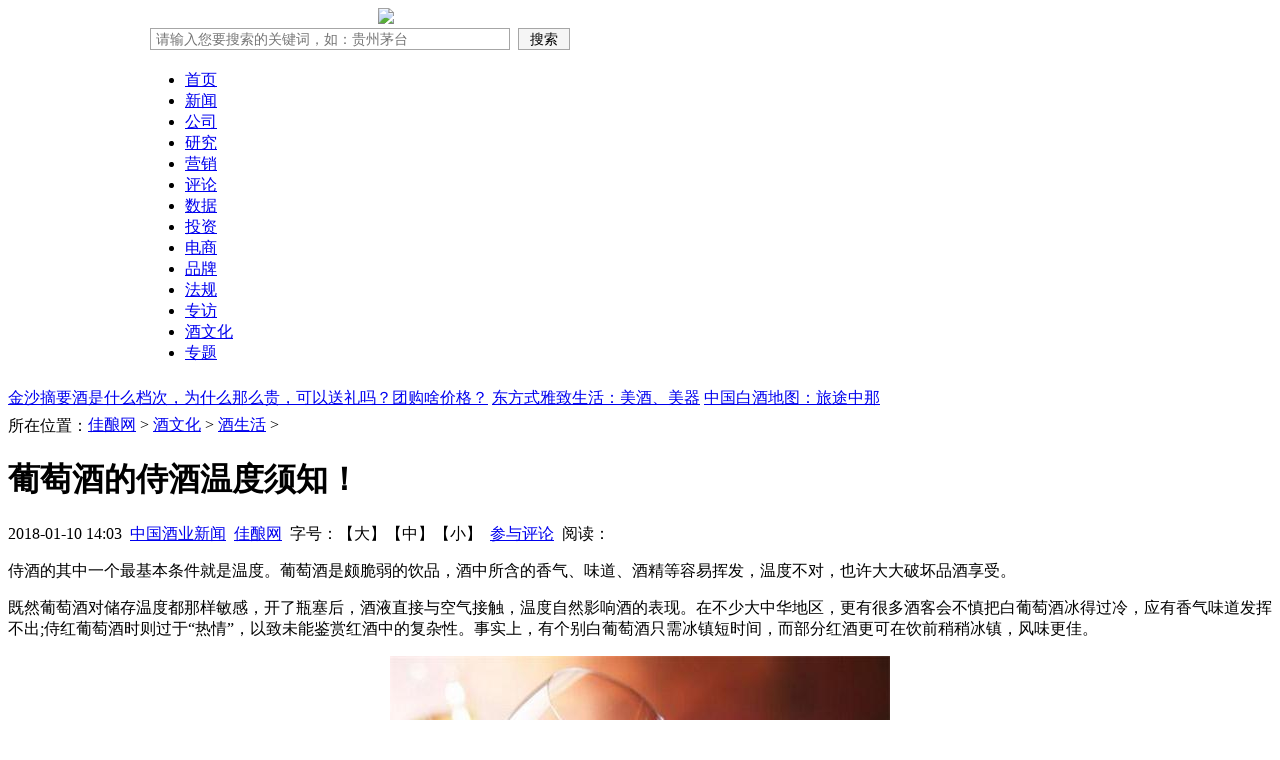

--- FILE ---
content_type: text/html
request_url: http://www.jianiang.cn/jiuwenhua/jiushenghuo/0110RS22018.html
body_size: 8755
content:
<!DOCTYPE html PUBLIC "-//W3C//DTD XHTML 1.0 Transitional//EN" "http://www.w3.org/TR/xhtml1/DTD/xhtml1-transitional.dtd">
<html xmlns="http://www.w3.org/1999/xhtml">
<head>
<meta http-equiv="Content-Type" content="text/html; charset=gb2312" />
<meta http-equiv="X-UA-Compatible" content="IE=EmulateIE7" />
<meta http-equiv="expires" content="Fri, 12 Jan 2010 18:18:18 GMT" />
<meta name="robots" content="noarchive">
<title>葡萄酒的侍酒温度须知！-酒生活,酒文化-佳酿网</title>
<meta name="keywords" content="酒生活,酒文化" />
<meta name="description" content="侍酒的其中一个最基本条件就是温度。葡萄酒是颇脆弱的饮品，酒中所含的香气、味道、酒精等容易挥发，温度不对，也许大大破坏品酒享受。 既然葡萄酒对储存温度都那样敏感，开了瓶塞后，酒液直接与空气接触，温度自然影响酒的表现。在不少大中华地区，更有很多" />
<meta property="og:type" content="article"/>
<meta property="og:title" content="葡萄酒的侍酒温度须知！"/>
<meta property="og:description" content="侍酒的其中一个最基本条件就是温度。葡萄酒是颇脆弱的饮品，酒中所含的香气、味道、酒精等容易挥发，温度不对，也许大大破坏品酒享受。 既然葡萄酒对储存温度都那样敏感，开了瓶塞后，酒液直接与空气接触，温度自然影响酒的表现。在不少大中华地区，更有很多"/>
<meta property="og:image" content="http://www.jianiang.cn/uploads/allimg/180110/8504-1P110140509-lp.jpg"/>
<meta property="og:release_date" content="2018-01-10 14:03"/>
<link href="http://www.jianiang.cn/css.dabianji/style.css" rel="stylesheet" type="text/css" />
<link href="http://www.jianiang.cn/css.dabianji/example.css" rel="stylesheet" type="text/css" />
<link href="http://www.jianiang.cn/css.dabianji/page.css" rel="stylesheet" type="text/css" />
<script language="JavaScript" type="text/javascript" src="http://www.jianiang.cn/css.dabianji/config.js"></script>
<script language="JavaScript" type="text/javascript" src="http://www.jianiang.cn/css.dabianji/jquery-1.4.2.min.js" ></script>
<script language="JavaScript" type="text/javascript" src="http://www.jianiang.cn/css.dabianji/css.js"></script>
<script language="JavaScript" type="text/javascript" src="http://www.jianiang.cn/css.dabianji/common.js"></script>
<script language="JavaScript" type="text/javascript" src="http://www.jianiang.cn/css.dabianji/login.js"></script>
<script language="JavaScript" type="text/javascript" src="http://www.jianiang.cn/css.dabianji/jquery.lazyload.js"></script>
<script language="javascript" type="text/javascript" src="http://www.jianiang.cn/include/dedeajax2.js"></script>
<script language="javascript" type="text/javascript" src="http://www.jianiang.cn/templets/pc/js/pic_scroll.js"></script>
<script type="text/javascript">
try {var urlhash = window.location.hash;
if (!urlhash.match("fromapp"))
{if ((navigator.userAgent.match(/(iPhone|iPod|Android|ios|iPad)/i)))
{window.location="http://m.jianiang.cn/jiuwenhua/jiushenghuo/0110RS22018.html";}}}catch(err){}</script>
</head>
<body>
<!--顶部登录开始-->
<div class="toolbar">
    <div class="clearfix toolbar-inner">
        <div class="quicklink" style="width:370px;float:left;">
            <ul id="chinaz_website_links" class="accesslink">
                <script src='http://www.jianiang.cn/data/cache/myad-14.htm' language='javascript'></script>
            </ul>
        </div>
    </div>
</div>
<!--顶部登录结束--> 

<div style="width:990px; margin:0 auto;">
<div id="top">
  <div class="logo"><a href="http://www.jianiang.cn/"><img src="/templets/dabianji0518/images/logo.gif" /></a></div>
    <div class="top_search">
     <div style="padding:4px 0px 4px 5px;"><script type="text/javascript">(function(){document.write(unescape('%3Cdiv id="bdcs"%3E%3C/div%3E'));var bdcs = document.createElement('script');bdcs.type = 'text/javascript';bdcs.async = true;bdcs.src = 'http://znsv.baidu.com/customer_search/api/js?sid=516268888204426053' + '&plate_url=' + encodeURIComponent(window.location.href) + '&t=' + Math.ceil(new Date()/3600000);var s = document.getElementsByTagName('script')[0];s.parentNode.insertBefore(bdcs, s);})();</script></div>
    </div>

<div style="float:right;margin-right:20px;margin-top:23px;">
<script src='http://www.jianiang.cn/data/cache/myad-31.htm' language='javascript'></script>
</div>
</div>

<div id="nav">
  <ul>
    <li><a href="http://www.jianiang.cn/">首页</a></li>
    <li><a href="http://www.jianiang.cn/hangye/" target="_blank">新闻</a></li>
    <li><a href="http://www.jianiang.cn/qiye/" target="_blank">公司</a></li>
	<li><a href="http://www.jianiang.cn/yanjiu/" target="_blank">研究</a></li>
	<li><a href="http://www.jianiang.cn/yingxiao/" target="_blank">营销</a></li>
	<li><a href="http://www.jianiang.cn/pinglun/" target="_blank">评论</a></li>
	<li><a href="http://www.jianiang.cn/shuju/" target="_blank">数据</a></li>
	<li><a href="http://www.jianiang.cn/touzi/" target="_blank">投资</a></li>
	<li><a href="http://www.jianiang.cn/dianshang/" target="_blank">电商</a></li>
	<li><a href="http://www.jianiang.cn/pinpai/company.html" target="_blank">品牌</a></li>
	<li><a href="http://www.jianiang.cn/biaozhunfagui/" target="_blank">法规</a></li>
	<li><a href="http://www.jianiang.cn/zhuanfang/" target="_blank">专访</a></li>
	<li><a href="http://www.jianiang.cn/jiuwenhua/">酒文化</a></li>
    <li><a href="http://www.jianiang.cn/zhuanti/">专题</a></li>
  </ul>
</div>
</div>
<!--header.html end-->

<link href="http://www.jianiang.cn/css.dabianji/content.css" rel="stylesheet" type="text/css" />

<!--begin main-->

<div id="area">
<div class="hotspot"><span class="tit"></span> 
<div id="hd_box"><style type="text/css">

#hd_box {width:880px;}
#demo {height:35px;line-height:35px;width: 910px;float:right;display:inline;margin-left:2px;}
#demo a {font-size:20px;margin:0 5px;color:#333;text-decoration:none;padding-left:14px;}
#demo a:hover {font-size:20px;margin:0 5px;color:#333;text-decoration:underline;padding-left:14px;}
#indemo {width:880px; overflow:hidden;}
#demo1 {height:35px; line-height:35px; overflow:hidden; }
</style>

  <div id="indemo">
    <div id="demo1"><a href='http://www.jianiang.cn/jiuwenhua/jiushenghuo/0ZOL642020.html'>金沙摘要酒是什么档次，为什么那么贵，可以送礼吗？团购啥价格？</a>
<a href='http://www.jianiang.cn/jiuwenhua/jiushenghuo/0122914X2019.html'>东方式雅致生活：美酒、美器</a>
<a href='http://www.jianiang.cn/jiuwenhua/jiushenghuo/0114643352016.html'>中国白酒地图：旅途中那些你不能错过的美酒！</a>
<a href='http://www.jianiang.cn/jiuwenhua/jiushenghuo/12296395R015.html'>茅台、五粮液等白酒商标，不懂都不好意思说自己卖酒！</a>
<a href='http://www.jianiang.cn/jiuwenhua/jiushenghuo/122463V52015.html'>适度喝酒可以有效降低关节炎发病率</a>
<a href='http://www.jianiang.cn/jiuwenhua/jiushenghuo/121L3D32015.html'>2015年诺贝尔奖颁奖典礼宴会上 屠呦呦喝了什么酒？</a>
<a href='http://www.jianiang.cn/jiuwenhua/jiushenghuo/112B31962015.html'>饮酒御寒寒更寒？还是先热后寒？听听中国科协怎么说</a>
<a href='http://www.jianiang.cn/jiuwenhua/jiushenghuo/1120630522015.html'>为什么说酒后不能喝可乐！</a>
<a href='http://www.jianiang.cn/jiuwenhua/jiushenghuo/111B29422015.html'>喝啤酒VS喝白酒，哪个更不伤身体？</a>
<a href='http://www.jianiang.cn/jiuwenhua/jiushenghuo/111062JR015.html'>CNN解析国人葡萄酒消费的5大误区</a>
<a href='http://www.jianiang.cn/jiuwenhua/jiushenghuo/1029623462015.html'>冰酒 葡萄酒界的珍品！</a>
<a href='http://www.jianiang.cn/jiuwenhua/jiushenghuo/102061M12015.html'>白酒度数分类</a>

    </div>
  </div>

<script language="JavaScript" type="text/javascript" src="http://www.jianiang.cn/css.dabianji/MSClass.js"></script>
<script language="JavaScript" type="text/javascript">new Marquee("indemo",2,1,870,35,20,0,0);</script></div>

</div>

<!--header end--> 

<div style="width:990px; margin-right:auto; margin-left:auto; background-color: #FFF;">
 <div style="width:970px; padding-right:10px; padding-left:10px;"><script src='http://www.jianiang.cn/data/cache/myad-55.htm' language='javascript'></script> </div>
</div> 

<div class="pagebody listpage contentpage">
  <div class="row1">
    <div class="col_1">
      <div class="adds_bar"><span class="l" style="vertical-align:middle;">所在位置：</span><a href='http://www.jianiang.cn/'>佳酿网</a> > <a href='http://www.jianiang.cn/jiuwenhua/'>酒文化</a> > <a href='http://www.jianiang.cn/jiuwenhua/jiushenghuo/'>酒生活</a> > <span style="margin-left:235px;"><script src='http://www.jianiang.cn/data/cache/myad-63.htm' language='javascript'></script></span></div>
      
      <div class="brd1_box">
        <div class="cons">
          <div class="tit_box">
            	<h1>葡萄酒的侍酒温度须知！</h1>
               <div class="infos">2018-01-10 14:03&#160;&#160;<a href="http://www.jianiang.cn/" target="_blank">中国酒业新闻</a>&#160;&#160;<a href="http://www.jianiang.cn/" target="_blank">佳酿网</a>&#160;&#160;字号：【<span id="da">大</span>】【<span id="zhong">中</span>】【<span id="xiao">小</span>】&#160;&#160;<a href="http://www.jianiang.cn/jiuwenhua/jiushenghuo/0110RS22018.html#comment" rel="nofollow">参与评论</a>&#160;&#160;阅读：<script src="http://www.jianiang.cn/plus/count.php?view=yes&aid=82832&mid=8504" type='text/javascript' language="javascript"></script>
               </div>
            </div>

            <div class="content_desc">
			<script src='http://www.jianiang.cn/data/cache/myad-30.htm' language='javascript'></script></div>  
               
            <div class="content_box">
                <div id="contexts" class="content_block"> 
                  <div class="ggad" style="float: left" align="left">
				  <script src='http://www.jianiang.cn/data/cache/myad-32.htm' language='javascript'></script></div> 
                  <p>
	侍酒的其中一个最基本条件就是温度。葡萄酒是颇脆弱的饮品，酒中所含的香气、味道、酒精等容易挥发，温度不对，也许大大破坏品酒享受。</p>
<p>
	既然葡萄酒对储存温度都那样敏感，开了瓶塞后，酒液直接与空气接触，温度自然影响酒的表现。在不少大中华地区，更有很多酒客会不慎把白葡萄酒冰得过冷，应有香气味道发挥不出;侍红葡萄酒时则过于&ldquo;热情&rdquo;，以致未能鉴赏红酒中的复杂性。事实上，有个别白葡萄酒只需冰镇短时间，而部分红酒更可在饮前稍稍冰镇，风味更佳。</p>
<p style="text-align: center;">
	<img alt="" src="/uploads/allimg/180110/8504-1P110140509.jpg" /></p>
<p>
	年份远的波尔多因为经过时间洗礼，酒体适中，侍酒温度约17℃为最理想，不过每瓶酒状态不一(尤其年份久远的葡萄酒)，决定侍酒温度前，还是要试喝再定夺。</p>
<p>
	亚洲人偏好红酒，钟爱复杂风味的品味之士，经常品饮丰厚雄浑的红酒如法国(Bordeaux)波尔多和(Burgundy Grand Cru)勃艮第特级庄园、意大利(Barolo)巴洛洛、澳洲巴洛莎谷(Shiraz)西拉子或(Vintage Port) 葡萄牙年份波特酒之类，大概因为此类酒味道层次多、单宁量高，开瓶后随空气接触慢慢变化出诱人风味，最为适合三五知己把酒谈天。</p>
<p>
	享用结实丰满的红酒，最佳方法就是以室温侍之，那多层次的味道方能尽情发挥出来。世界各地对室温的定义各异，地区间的室内更有冷暖空调系统;我这里所说的室温则为15-20℃左右，酒体越厚，年份越新，侍酒温度应越高。</p>
<p>
	酒龄较深者，或钟情线条幼细葡萄酒的朋友，多喜选择饮用酒体较轻、单宁质地偏丝质的红酒，例如勃艮第地区酒(Bourgogne AOC)、新西兰黑皮诺(New Zealand Pinot Noir)、法国南隆河(Southern Rhone)以歌海娜(Grenache)为主的红酒等，最理想侍酒温度介乎13-15℃;遇上炎热日子，可需要稍微冰镇。至于复杂性略低，单宁轻柔的红酒如法国博若莱(Beaujolais)、意大利瓦坡里切拉(Valpolicella)和巴多力诺(Bardolino)等等，可以13℃侍酒，饮用时口感清爽轻盈。</p>
<p>
	请注意，过度冰镇红酒，红酒的单宁会发出苦涩味道。处理过冷的葡萄酒，可以手心体温暖之，亦可用时间让酒回复室温，要有耐性。请勿用暖炉甚至微波炉加热，果味会顿失，破坏葡萄酒结构，饮用时感觉会变得浆口沉重，得不偿失。</p>

                  <script type="text/javascript" src="/templets/dabianji0518/js/copyright.js"></script>
                  <center><script src='/data/cache/myad-25.htm' language='javascript'></script></center>
                </div>
			</div>

                <div class="ipages">
                 <div class="dede_pages">
                   <ul class="pagelist"></ul>
                 </div>
                </div>
		
                <div class="keywords">
				  <div class="keywords_1"><span style="padding: 0 2px;">
                  关键词：<a href="http://www.jianiang.cn/plus/search.php?type=all&q=酒生活" target="_blank">酒生活</a>&nbsp;<a href="http://www.jianiang.cn/plus/search.php?type=all&q=酒文化" target="_blank">酒文化</a>&nbsp;</span> 来源：酒一搜&nbsp;&nbsp;</div>

				  <div class="keywords_2"><!-- Baidu Button BEGIN -->

<div id="bdshare" class="bdshare_b" style="line-height: 12px;">

<img src="http://bdimg.share.baidu.com/static/images/type-button-5.jpg?cdnversion=20120831" />

<a class="shareCount"></a>

</div>

<script type="text/javascript" id="bdshare_js" data="type=button&amp;uid=736072" ></script>

<script type="text/javascript" id="bdshell_js"></script>

<script type="text/javascript">

var bds_config={"snsKey":{'tsina':'3417678416','tqq':'','t163':'','tsohu':''}}

document.getElementById("bdshell_js").src = "http://bdimg.share.baidu.com/static/js/shell_v2.js?cdnversion=" + Math.ceil(new Date()/3600000);

</script>

<!-- Baidu Button END --></div></div>

<div class="content_line"></div>

<div class="it_left_bianji">

<div class="it_left_b2">(责任编辑：李磊)</div>
   <li>上一篇：<a href='http://www.jianiang.cn/jiuwenhua/jiushenghuo/0110RS02018.html'>清酒 冷饮还是热一热喝？</a> </li>
   <li>下一篇：<a href='http://www.jianiang.cn/jiuwenhua/jiushenghuo/0110RS32018.html'>酿酒葡萄的生命周期！</a> </li> 
</div>

<div class="smssss">
<script src='http://www.jianiang.cn/data/cache/myad-71.htm' language='javascript'></script>
</div>

<div class="tjsjad">
<script src='http://www.jianiang.cn/data/cache/myad-57.htm' language='javascript'></script>
</div>

<!-- UJian Button BEGIN -->
<div style="width:628px; height:auto; margin-top:8px;"><div id="hm_t_15291"></div></div>
<!-- UJian Button END -->

<div align=center style="margin-bottom:5px; margin-top:8px;">
<script src='http://www.jianiang.cn/data/cache/myad-52.htm' language='javascript'></script>
</div>

<!-- 左图右文推荐 -->

<div class="it_left_1">
  <div class="it_left_2">
    <div class="it_left_5">相关新闻</div>
    <div class="it_left_55">热门推荐</div>
  </div>

  <div class="it_left_3">
    <div class="it_left_12">
        <ul><li><a href="http://www.jianiang.cn/jiuwenhua/jiushenghuo/1211101D92023.html" target="_blank" title="冬食记：鲁菜“讲究多” 红星“京味浓”">冬食记：鲁菜“讲究多” 红星“京味浓”</a></li>
<li><a href="http://www.jianiang.cn/jiuwenhua/jiushenghuo/0Q11014K2023.html" target="_blank" title="仰韶古朴、西凤雍容、汾酒闲逸、金沙文雅，酒器设计哪家强?">仰韶古朴、西凤雍容、汾酒闲逸、金沙文雅</a></li>
<li><a href="http://www.jianiang.cn/jiuwenhua/jiushenghuo/0GG014122023.html" target="_blank" title="全国进入“烧烤模式”，不妨来杯冰镇白酒降降温！">全国进入“烧烤模式”，不妨来杯冰镇白酒</a></li>
<li><a href="http://www.jianiang.cn/jiuwenhua/jiushenghuo/0423929392019.html" target="_blank" title="同是清香型白酒 为何汾酒、二锅头、江小白不属于同一个门派？">同是清香型白酒 为何汾酒、二锅头、江小</a></li>
<li><a href="http://www.jianiang.cn/jiuwenhua/jiushenghuo/122E0T52018.html" target="_blank" title="喝了这么多白酒 品鉴白酒你可能只是菜鸟级别！">喝了这么多白酒 品鉴白酒你可能只是菜鸟</a></li>
<li><a href="http://www.jianiang.cn/jiuwenhua/jiushenghuo/031M2VR017.html" target="_blank" title="白酒“尊重文化”的四种境界">白酒“尊重文化”的四种境界</a></li>
<li><a href="http://www.jianiang.cn/jiuwenhua/jiushenghuo/031C2R62017.html" target="_blank" title="红酒瓶上两个日期怎么理解">红酒瓶上两个日期怎么理解</a></li>
<li><a href="http://www.jianiang.cn/jiuwenhua/jiushenghuo/111062K92015.html" target="_blank" title="葡萄酒大师教你5分钟学会识别假酒">葡萄酒大师教你5分钟学会识别假酒</a></li>
 
        </ul>
    </div>

      <div class="it_left_11">
        <ul><li><a href="http://www.jianiang.cn/jiuwenhua/jiushenghuo/0131101M92024.html" target="_blank" title="酒友必看，叙府纯粮固态法白酒，你值得拥有">酒友必看，叙府纯粮固态法白酒，你值得拥</a></li>
<li><a href="http://www.jianiang.cn/jiuwenhua/jiushenghuo/1229101I12023.html" target="_blank" title="百事「把乐带回家」跨年开篇 传递人间至乐是家乡">百事「把乐带回家」跨年开篇 传递人间至</a></li>
<li><a href="http://www.jianiang.cn/jiuwenhua/jiushenghuo/1211101D92023.html" target="_blank" title="冬食记：鲁菜“讲究多” 红星“京味浓”">冬食记：鲁菜“讲究多” 红星“京味浓”</a></li>
<li><a href="http://www.jianiang.cn/jiuwenhua/jiushenghuo/1122101BH023.html" target="_blank" title="地奥集团大健康产业再添解酒黑科技：“酒必妥”！">地奥集团大健康产业再添解酒黑科技：“酒</a></li>
<li><a href="http://www.jianiang.cn/jiuwenhua/jiushenghuo/111Q01A92023.html" target="_blank" title="元旦、春节囤酒指南，这款大地魂酒纯粮酿造，宴请必备，送礼更佳">元旦、春节囤酒指南，这款大地魂酒纯粮酿</a></li>
<li><a href="http://www.jianiang.cn/jiuwenhua/jiushenghuo/11011016322023.html" target="_blank" title="锅底5元起,人均只要50元!大斌家要做“串串火锅界的萨莉亚”!">锅底5元起,人均只要50元!大斌家要做“串</a></li>
<li><a href="http://www.jianiang.cn/jiuwenhua/jiushenghuo/0Q11014K2023.html" target="_blank" title="仰韶古朴、西凤雍容、汾酒闲逸、金沙文雅，酒器设计哪家强?">仰韶古朴、西凤雍容、汾酒闲逸、金沙文雅</a></li>
<li><a href="http://www.jianiang.cn/jiuwenhua/jiushenghuo/0Q11014H2023.html" target="_blank" title="闻粮香，品特香，秋的味道藏在四特茗酒坊里…">闻粮香，品特香，秋的味道藏在四特茗酒坊</a></li>
   
        </ul>
      </div>
  </div>
</div>
</div>
</div>
</div> 

<!--右侧-->

<div class="col_2">

<div class="it_right">

<div class="it_right_1">

    <div style="padding:0px 4px 5px 4px;">

     <script src='http://www.jianiang.cn/data/cache/myad-29.htm' language='javascript'></script></div>   

    <div style="padding:5px 4px 10px 4px;">

     <script src='http://www.jianiang.cn/data/cache/myad-54.htm' language='javascript'></script></div>

		  

    <div class="it_right_2">

       <div class="it_right_4">小编推荐</div>

       <div class="it_right_5"></div>

     </div>

    <div class="it_right_3">        

       <div class="it_right_6"><a href="http://www.jianiang.cn/jiuwenhua/jiushenghuo/1122100Y92022.html">最好的光瓶酒是哪家？尖庄给你答案</a></div>

       <div class="it_right_7">

          <div class="it_right_9"><img src='http://www.jianiang.cn/uploads/allimg/221122/8498-2211221K338-lp.png' alt='最好的光瓶酒是哪家？尖庄给你答案'width="120" height="90" 

align="left"/></div>

          <div class="it_right_10">最近几年，随着大众消费理念逐渐趋于理性，光瓶酒市场真的是变得非常火热。因为光瓶酒摒弃了繁复的包装，只重视白酒本身的口味与...</div>


          </div>

                     

        <div class="it_right_8">

           <ul><li><a href="http://www.jianiang.cn/jiuwenhua/jiushenghuo/1229101I12023.html">百事「把乐带回家」跨年开篇 传递人间至</a></li>
<li><a href="http://www.jianiang.cn/jiuwenhua/jiushenghuo/1211101D92023.html">冬食记：鲁菜“讲究多” 红星“京味浓”</a></li>
<li><a href="http://www.jianiang.cn/jiuwenhua/jiushenghuo/1122101BH023.html">地奥集团大健康产业再添解酒黑科技：“酒</a></li>
<li><a href="http://www.jianiang.cn/jiuwenhua/jiushenghuo/111Q01A92023.html">元旦、春节囤酒指南，这款大地魂酒纯粮酿</a></li>
<li><a href="http://www.jianiang.cn/jiuwenhua/jiushenghuo/11011016322023.html">锅底5元起,人均只要50元!大斌家要做“串</a></li>
<li><a href="http://www.jianiang.cn/jiuwenhua/jiushenghuo/0Q11014K2023.html">仰韶古朴、西凤雍容、汾酒闲逸、金沙文雅</a></li>
<li><a href="http://www.jianiang.cn/jiuwenhua/jiushenghuo/0Q11014H2023.html">闻粮香，品特香，秋的味道藏在四特茗酒坊</a></li>
<li><a href="http://www.jianiang.cn/jiuwenhua/jiushenghuo/010O11202019.html">桃红葡萄酒对人体的5大功效</a></li>
   

           </ul>

        </div>

      </div>

  </div>

  	 

   <div class="it_right_11">

     <div id="Tab2">

      <div class="it_right_4">相关文章</div>

      <div class="it_right_5"></div>

     </div>

   <div class="it_right_3">

     <div class="it_right_8"><ul><li><span class="left txt_red top_bg"></span><a href="http://www.jianiang.cn/qiye/032G01U02024.html">西凤酒：传承千年文化 酿造醇香美酒</a></li>

      </ul>
<ul><li><span class="left txt_red top_bg"></span><a href="http://www.jianiang.cn/qiye/0220101O52024.html">深耕广东市场 茅源赖祖酒文化馆落地肇庆</a></li>

      </ul>
<ul><li><span class="left txt_red top_bg"></span><a href="http://www.jianiang.cn/qiye/0202101NR024.html">再登国际舞台！杜甫酒获国际荣誉加冕，再</a></li>

      </ul>
<ul><li><span class="left txt_red top_bg"></span><a href="http://www.jianiang.cn/qiye/0115101K12024.html">建台酒业：传承酱酒文化，打造经典酱香</a></li>

      </ul>
<ul><li><span class="left txt_red top_bg"></span><a href="http://www.jianiang.cn/qiye/0109101J02024.html">天道酬勤 杜甫诗酒文化博览园入选2023年</a></li>

      </ul>
<ul><li><span class="left txt_red top_bg"></span><a href="http://www.jianiang.cn/qiye/11061016362023.html">今世缘 礼义 礼赞白酒：以&quot;礼&quot;</a></li>

      </ul>
<ul><li><span class="left txt_red top_bg"></span><a href="http://www.jianiang.cn/qiye/10131015K2023.html">颐和园酒业：醇香流溢，酒韵如画——致敬</a></li>

      </ul>
<ul><li><span class="left txt_red top_bg"></span><a href="http://www.jianiang.cn/qiye/10121015G2023.html">种酒文化节 | 金盆地酿酒密码之：“泥”</a></li>

      </ul>
<ul><li><span class="left txt_red top_bg"></span><a href="http://www.jianiang.cn/qiye/10031015552023.html">央视秋晚精彩纷呈 品味中国故事背后的传</a></li>

      </ul>
<ul><li><span class="left txt_red top_bg"></span><a href="http://www.jianiang.cn/qiye/09301015532023.html">诗酒文化赋能品牌发展 贵州子为酒业走通</a></li>

      </ul>


     </div>

    </div>

  </div> 

  

   <div class="it_right_11">

     <div id="Tab2">

       <div class="it_right_4">行业声音</div>

       <div class="it_right_5"></div>

     </div>

	<div class="hysy"><ol><h2><a href="http://www.jianiang.cn/pinglun/0510101Z42024.html" target="_blank"><img src="http://www.jianiang.cn/uploads/allimg/240510/8508-2405100S545945-lp.jpg" width="120" height="90" alt="那些超过三百亿的白酒品牌都在“卷”什么？"></a></h2>

   <p><a href="http://www.jianiang.cn/pinglun/0510101Z42024.html" target="_blank" title="那些超过三百亿的白酒品牌都在“卷”什么？">那些超过三百亿的白酒品牌都在“卷”什么？</a> </p>

    </ol>
<ol><h2><a href="http://www.jianiang.cn/pinglun/0412101VR024.html" target="_blank"><img src="http://www.jianiang.cn/uploads/allimg/240412/8498-2404120U423C1-lp.jpg" width="120" height="90" alt="茅台酒春系列即将上市，“掉价”的茅台能否借此“回春”?"></a></h2>

   <p><a href="http://www.jianiang.cn/pinglun/0412101VR024.html" target="_blank" title="茅台酒春系列即将上市，“掉价”的茅台能否借此“回春”?">茅台酒春系列即将上市，“掉价”的茅台能否借此</a> </p>

    </ol>


	<ul><li><a href="http://www.jianiang.cn/pinglun/0409101V42024.html" target="_blank">黄金暴涨，茅台暴跌，到底谁才是“硬通货”?</a>

        </li>
<li><a href="http://www.jianiang.cn/pinglun/040G01UR024.html" target="_blank">春糖观察：“春糖节”收官 白酒C端“狂飙”</a>

        </li>
<li><a href="http://www.jianiang.cn/pinglun/0401101U32024.html" target="_blank">酱酒下一块“真金”，为什么是刚上市半年的国</a>

        </li>
<li><a href="http://www.jianiang.cn/pinglun/0304101P92024.html" target="_blank">剑南春、今世缘、郎酒、汾酒节后扎堆涨价，凭</a>

        </li>
<li><a href="http://www.jianiang.cn/pinglun/0229101P52024.html" target="_blank">2024酒业发展趋势（三）｜变革加速，白酒数智</a>

        </li>
<li><a href="http://www.jianiang.cn/pinglun/0226101P22024.html" target="_blank">三个事件四个案例，品牌到底该如何驾驭流量这</a>

        </li>
<li><a href="http://www.jianiang.cn/pinglun/0201101N32024.html" target="_blank">2024酒业发展趋势（二）｜ 百花齐放，白酒个</a>

        </li>
<li><a href="http://www.jianiang.cn/pinglun/0130101MR024.html" target="_blank">白酒产量七连降，白酒行业真的不行了吗？∣佳</a>

        </li>


    </ul>

   </div>

   </div> 



 <div class="it_right_11">

   <div id="Tab2">

    <div class="it_right_4">商业信息</div>

    <div class="it_right_5"></div>

   </div>

 <div class="it_right">

   <div style="padding:10px 4px 5px 4px;">

     <script src='http://www.jianiang.cn/data/cache/myad-62.htm' language='javascript'></script></div>  

   <div style="padding:5px 4px 10px 4px;">

     <script src='http://www.jianiang.cn/data/cache/myad-23.htm' language='javascript'></script></div> 

 </div>

 </div>

 </div>

 

</div>

</div>

</div>

</div>

<!--end main-->

<div style="width:990px; margin:0 auto;">

<!--footer-->

<div class="footer" style="background-color:#FFFFFF; width:990px;">

<div style="margin-bottom:5px; margin-top:5px; padding-left:15px;">

<script src='http://www.jianiang.cn/data/cache/myad-65.htm' language='javascript'></script>

<script src='http://www.jianiang.cn/data/cache/myad-21.htm' language='javascript'></script>

</div>

<div class="tit"><a href="http://www.jianiang.cn/about/us.html" target="_blank" rel="nofollow">关于我们</a> |

<a href="http://www.jianiang.cn/about/tougao.html" target="_blank" rel="nofollow">投稿指南</a> |

<a href="http://www.jianiang.cn/about/ad.html" target="_blank" rel="nofollow">广告服务</a> |

<a href="http://www.jianiang.cn/about/copyright.html" target="_blank" rel="nofollow">版权声明</a> |

<a href="http://www.jianiang.cn/data/sitemap.html" target="_blank">网站地图</a> |

<a href="http://www.jianiang.cn/roll/" target="_blank">滚动新闻</a> |

<a href="http://www.jianiang.cn/tags.html" target="_blank">TAG标签</a> |

<script language="javascript" type="text/javascript" src="http://js.users.51.la/9337829.js"></script>

</div>

<p>Copyright(C) 2010-2012  Jianiang.Cn All Rights Reserved.   <script type="text/javascript">

var _bdhmProtocol = (("https:" == document.location.protocol) ? " https://" : " http://");

document.write(unescape("%3Cscript src='" + _bdhmProtocol + "hm.baidu.com/h.js%3F3a89ccd4910ddd13f69bb19a899f1ac2' type='text/javascript'%3E%3C/script%3E"));

</script><br /></p>

<p>Www.Jianiang.Cn  佳酿网 投稿信箱：tougao@jianiang.cn  客服信箱：1001@jianiang.cn</p>

<p>本站转载及访客投递的文章均不代表本站观点, 报道中出现的商标属于其合法持有人</p>

 <p><img src="/templets/dabianji0518/images/footer01.jpg" width="125" height="52" />  <img src="/templets/dabianji0518/images/footer02.jpg" width="122" height="52" />  <img src="/templets/dabianji0518/images/footer03.jpg" width="136" height="52" /><br>

</p>

</div>

</div>

</body>

</html>